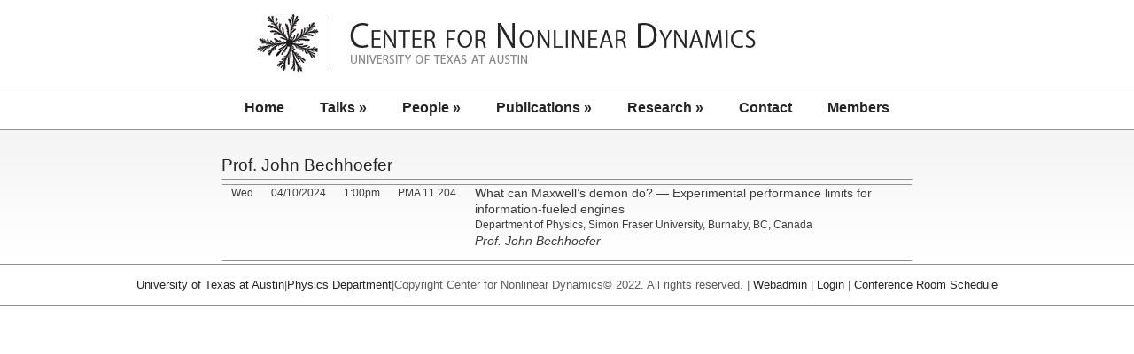

--- FILE ---
content_type: text/html; charset=UTF-8
request_url: https://chaos.utexas.edu/seminars/prof-john-bechhoefer
body_size: 3865
content:
<!DOCTYPE html PUBLIC "-//W3C//DTD XHTML 1.0 Transitional//EN" "http://www.w3.org/TR/xhtml1/DTD/xhtml1-transitional.dtd">
<html xmlns="http://www.w3.org/1999/xhtml">
<head profile="http://gmpg.org/xfn/11">
<meta http-equiv="Content-Type" content="text/html; charset=UTF-8" />
<title>Center for Nonlinear Dynamics&raquo; Seminar  &raquo; Prof. John Bechhoefer</title>
<meta name="generator" content="WordPress 6.9" />

<meta name='robots' content='max-image-preview:large' />
<link rel='dns-prefetch' href='//platform-api.sharethis.com' />
<link rel="alternate" type="application/rss+xml" title="Center for Nonlinear Dynamics &raquo; Prof. John Bechhoefer Comments Feed" href="https://chaos.utexas.edu/seminars/prof-john-bechhoefer/feed" />
<link rel="alternate" title="oEmbed (JSON)" type="application/json+oembed" href="https://chaos.utexas.edu/wp-json/oembed/1.0/embed?url=https%3A%2F%2Fchaos.utexas.edu%2Fseminars%2Fprof-john-bechhoefer" />
<link rel="alternate" title="oEmbed (XML)" type="text/xml+oembed" href="https://chaos.utexas.edu/wp-json/oembed/1.0/embed?url=https%3A%2F%2Fchaos.utexas.edu%2Fseminars%2Fprof-john-bechhoefer&#038;format=xml" />
<style id='wp-img-auto-sizes-contain-inline-css' type='text/css'>
img:is([sizes=auto i],[sizes^="auto," i]){contain-intrinsic-size:3000px 1500px}
/*# sourceURL=wp-img-auto-sizes-contain-inline-css */
</style>
<link rel='stylesheet' id='wpcfs-form-css' href='https://chaos.utexas.edu/wp-content/plugins/wp-custom-fields-search/templates/form.css?ver=6.9' type='text/css' media='all' />
<style id='wp-emoji-styles-inline-css' type='text/css'>

	img.wp-smiley, img.emoji {
		display: inline !important;
		border: none !important;
		box-shadow: none !important;
		height: 1em !important;
		width: 1em !important;
		margin: 0 0.07em !important;
		vertical-align: -0.1em !important;
		background: none !important;
		padding: 0 !important;
	}
/*# sourceURL=wp-emoji-styles-inline-css */
</style>
<link rel='stylesheet' id='wp-block-library-css' href='https://chaos.utexas.edu/wp-includes/css/dist/block-library/style.min.css?ver=6.9' type='text/css' media='all' />

<style id='classic-theme-styles-inline-css' type='text/css'>
/*! This file is auto-generated */
.wp-block-button__link{color:#fff;background-color:#32373c;border-radius:9999px;box-shadow:none;text-decoration:none;padding:calc(.667em + 2px) calc(1.333em + 2px);font-size:1.125em}.wp-block-file__button{background:#32373c;color:#fff;text-decoration:none}
/*# sourceURL=/wp-includes/css/classic-themes.min.css */
</style>
<script type="text/javascript" src="https://chaos.utexas.edu/wp-content/plugins/stop-user-enumeration/frontend/js/frontend.js?ver=1.7.7" id="stop-user-enumeration-js" defer="defer" data-wp-strategy="defer"></script>
<script type="text/javascript" src="//platform-api.sharethis.com/js/sharethis.js#source=googleanalytics-wordpress#product=ga&amp;property=5ee977e008ecd500128ef980" id="googleanalytics-platform-sharethis-js"></script>
<link rel="https://api.w.org/" href="https://chaos.utexas.edu/wp-json/" /><link rel="alternate" title="JSON" type="application/json" href="https://chaos.utexas.edu/wp-json/wp/v2/posts/17324" /><link rel="EditURI" type="application/rsd+xml" title="RSD" href="https://chaos.utexas.edu/xmlrpc.php?rsd" />
<meta name="generator" content="WordPress 6.9" />
<link rel="canonical" href="https://chaos.utexas.edu/seminars/prof-john-bechhoefer" />
<link rel='shortlink' href='https://chaos.utexas.edu/?p=17324' />
<script>
(function() {
	(function (i, s, o, g, r, a, m) {
		i['GoogleAnalyticsObject'] = r;
		i[r] = i[r] || function () {
				(i[r].q = i[r].q || []).push(arguments)
			}, i[r].l = 1 * new Date();
		a = s.createElement(o),
			m = s.getElementsByTagName(o)[0];
		a.async = 1;
		a.src = g;
		m.parentNode.insertBefore(a, m)
	})(window, document, 'script', 'https://google-analytics.com/analytics.js', 'ga');

	ga('create', 'UA-56367205-1', 'auto');
			ga('send', 'pageview');
	})();
</script>
<style type="text/css">
/* <![CDATA[ */
img.latex { vertical-align: middle; border: none; }
/* ]]> */
</style>

<link rel="stylesheet" href="https://chaos.utexas.edu/wp-content/themes/CNLD/style.css" type="text/css" media="screen, print" />
<link rel="alternate" type="application/rss+xml" title="RSS 2.0" href="https://chaos.utexas.edu/feed" />
<link rel="alternate" type="text/xml" title="RSS .92" href="https://chaos.utexas.edu/feed/rss" />
<link rel="alternate" type="application/atom+xml" title="Atom 0.3" href="https://chaos.utexas.edu/feed/atom" />
<link rel="pingback" href="https://chaos.utexas.edu/xmlrpc.php" />

<!--[if IE 7]>
<link rel="stylesheet" type="text/css" media="all" href="https://chaos.utexas.edu/wp-content/themes/CNLD/iestyle.css" />
<![endif]-->

<!--[if lt IE 7]>
<link rel="stylesheet" type="text/css" media="all" href="https://chaos.utexas.edu/wp-content/themes/CNLD/ie6style.css" />
<![endif]-->

<script type="text/javascript" src="https://chaos.utexas.edu/wp-content/themes/CNLD/js/jquery.js"></script>
<script type="text/javascript" src="https://chaos.utexas.edu/wp-content/themes/CNLD/js/idtabs.js"></script>
<script type="text/javascript" src="https://chaos.utexas.edu/wp-content/themes/CNLD/js/slider.js"></script>
<script type="text/javascript" src="https://chaos.utexas.edu/wp-content/themes/CNLD/js/superfish.js"></script>
<script type="text/javascript" src="https://chaos.utexas.edu/wp-content/themes/CNLD/js/hoverIntent.js"></script>
<script type="text/javascript" src="https://chaos.utexas.edu/wp-content/themes/CNLD/js/jquery.scrollable.js"></script>
<script type="text/javascript" src="https://chaos.utexas.edu/wp-content/themes/CNLD/js/jquery.mousewheel.js"></script>
<script type="text/javascript" src="https://chaos.utexas.edu/wp-content/themes/CNLD/js/layout.js"></script>
<script type="text/javascript">

jQuery(function(){

jQuery('ul.superfish').superfish();

});

</script>

</head>

<body>

<div id="header">
	<div id="logo">
        <div>
            <a href="https://chaos.utexas.edu"><img src="https://chaos.utexas.edu/wp-content/themes/CNLD/images/CNLD/logo.gif" alt="logo" class="logo" /></a>

<!--            <div class="search-bar">
                <form id="searchform" method="get" action="https://chaos.utexas.edu">
                <input type="text"  name="s" id="s" size="20" />
                <input type="submit" value="Search" />
                </form>
            </div> -->
        </div>
        <div style="clear: both;"></div>
    </div>

    <!--Begin Pages Navigation Bar-->
    <div id="pages">
        <ul class="nav superfish">
            <li class="page_item"><a href="https://chaos.utexas.edu" class="title" title="Home">Home</a></li>
            <li class="page_item page-item-4 page_item_has_children"><a href="https://chaos.utexas.edu/talks">Talks</a>
<ul class='children'>
	<li class="page_item page-item-4376"><a href="https://chaos.utexas.edu/talks/upcoming-talks">Upcoming Talks</a></li>
	<li class="page_item page-item-3022"><a href="https://chaos.utexas.edu/talks/nonlinear-dynamics-seminars">Nonlinear Dynamics Seminars</a></li>
	<li class="page_item page-item-3228"><a href="https://chaos.utexas.edu/talks/nonlinear-dynamics-group-meetings">Nonlinear Dynamics Group Meetings</a></li>
	<li class="page_item page-item-3013"><a href="https://chaos.utexas.edu/talks/past-seminars">Past Seminars</a></li>
	<li class="page_item page-item-3317"><a href="https://chaos.utexas.edu/talks/past-group-meetings">Past Group Meetings</a></li>
</ul>
</li>
<li class="page_item page-item-6 page_item_has_children"><a href="https://chaos.utexas.edu/people">People</a>
<ul class='children'>
	<li class="page_item page-item-73 page_item_has_children"><a href="https://chaos.utexas.edu/people/faculty">Faculty</a></li>
	<li class="page_item page-item-3627 page_item_has_children"><a href="https://chaos.utexas.edu/people/post-docs">Post-Docs / Research Staff</a></li>
	<li class="page_item page-item-75"><a href="https://chaos.utexas.edu/people/staff">Staff</a></li>
	<li class="page_item page-item-15191 page_item_has_children"><a href="https://chaos.utexas.edu/people/graduate-students">Graduate Students</a></li>
	<li class="page_item page-item-77 page_item_has_children"><a href="https://chaos.utexas.edu/people/undergraduate-students">Undergraduate Students</a></li>
	<li class="page_item page-item-15871 page_item_has_children"><a href="https://chaos.utexas.edu/people/faculty-2">Past Members: Faculty</a></li>
	<li class="page_item page-item-16190 page_item_has_children"><a href="https://chaos.utexas.edu/people/past-members-staff">Past Members: Staff</a></li>
	<li class="page_item page-item-6507 page_item_has_children"><a href="https://chaos.utexas.edu/people/past-members">Past Members: Students</a></li>
</ul>
</li>
<li class="page_item page-item-8 page_item_has_children"><a href="https://chaos.utexas.edu/publications">Publications</a>
<ul class='children'>
	<li class="page_item page-item-2824"><a href="https://chaos.utexas.edu/publications/biologically-inspired-physics">Biologically Inspired Physics</a></li>
	<li class="page_item page-item-2832"><a href="https://chaos.utexas.edu/publications/channel-flow">Channel Flow</a></li>
	<li class="page_item page-item-2834"><a href="https://chaos.utexas.edu/publications/chemical-instabilities">Chemical Instabilities</a></li>
	<li class="page_item page-item-2836"><a href="https://chaos.utexas.edu/publications/chemical-patterns">Chemical Patterns</a></li>
	<li class="page_item page-item-2838"><a href="https://chaos.utexas.edu/publications/convection-and-interfacial-phenomena">Convection and Interfacial Phenomena</a></li>
	<li class="page_item page-item-2840"><a href="https://chaos.utexas.edu/publications/couette-taylor-instabilities-and-turbulence">Couette-Taylor Instabilities and Turbulence</a></li>
	<li class="page_item page-item-2842"><a href="https://chaos.utexas.edu/publications/cracks-and-buckling">Cracks and Buckling</a></li>
	<li class="page_item page-item-2844"><a href="https://chaos.utexas.edu/publications/dynamical-systems">Dynamical Systems</a></li>
	<li class="page_item page-item-4519"><a href="https://chaos.utexas.edu/publications/education">Education</a></li>
	<li class="page_item page-item-2846"><a href="https://chaos.utexas.edu/publications/electrodeposition">Electrodeposition</a></li>
	<li class="page_item page-item-2848"><a href="https://chaos.utexas.edu/publications/geophysical-flow">Geophysical Flow</a></li>
	<li class="page_item page-item-2850"><a href="https://chaos.utexas.edu/publications/granular-media">Granular Media</a></li>
	<li class="page_item page-item-2852"><a href="https://chaos.utexas.edu/publications/other">Other</a></li>
	<li class="page_item page-item-2854"><a href="https://chaos.utexas.edu/publications/other-quantum-optics">Other-Quantum Optics</a></li>
	<li class="page_item page-item-2856"><a href="https://chaos.utexas.edu/publications/quantum-chaos">Quantum Chaos</a></li>
	<li class="page_item page-item-2858"><a href="https://chaos.utexas.edu/publications/quantum-transport">Quantum Transport</a></li>
</ul>
</li>
<li class="page_item page-item-3497 page_item_has_children"><a href="https://chaos.utexas.edu/research">Research</a>
<ul class='children'>
	<li class="page_item page-item-3502 page_item_has_children"><a href="https://chaos.utexas.edu/research/biological-physics">Biological Physics</a></li>
	<li class="page_item page-item-3499 page_item_has_children"><a href="https://chaos.utexas.edu/research/dynamics">Dynamics</a></li>
	<li class="page_item page-item-3507 page_item_has_children"><a href="https://chaos.utexas.edu/research/networks_of_atoms_and_people">Networks of Atoms and People</a></li>
</ul>
</li>
<li class="page_item page-item-100"><a href="https://chaos.utexas.edu/contact">Contact</a></li>
<li class="page_item page-item-7982"><a href="https://chaos.utexas.edu/members">Members</a></li>
        </ul>
    </div>
    <!--End Pages Navigation Bar-->
</div>
<div id="wrapper">


<div id="container">

<div class="post-box">






<h3 class="post-title"><a href="https://chaos.utexas.edu/seminars/prof-john-bechhoefer" rel="bookmark" title="Permanent Link to Prof. John Bechhoefer">Prof. John Bechhoefer</a></h3>
<div class="post-info"><!--|  <a href="#postcomment" title="Leave a comment">no responses</a>-->  </div>

<div class="seminar_wrap">
<a href="https://chaos.utexas.edu/seminars/prof-john-bechhoefer" rel="bookmark" title="Permanent Link to Prof. John Bechhoefer"></a>



<div class="seminar_time">

<div class="day">Wed</div>
<div class="date">04/10/2024</div>
<div class="time">1:00pm</div>
<div class="room">PMA 11.204</div>

</div>

<div class="seminar_info">

<div class="speaker">What can Maxwell’s demon do?  — Experimental performance limits for information-fueled engines</div>
<div class="university">Department of Physics, Simon Fraser University, Burnaby, BC, Canada</div>

<div class="sem_title">Prof. John Bechhoefer</div>



</div>


<div class="clear">&nbsp;</div>

<div>
<div>

</div>




<p class="pagination"> </p>


</div>

</div>
</div>
<!--Begin Sidebar-->

<!--End Sidebar-->

<!--Begin Footer-->
<div class="clear"></div>

</div>

<div id="footer">
<a href="http://www.utexas.edu">University of Texas at Austin</a>|<a href="http://www.ph.utexas.edu">Physics Department</a>|Copyright Center for Nonlinear Dynamics&copy;  2022. All rights reserved. | <a href="mailto:webadmin@chaos.utexas.edu">Webadmin</a> | <a href="/wp-login.php">Login</a> | <a href="http://www.google.com/calendar/embed?src=rlm14318%40gmail.com">
Conference Room Schedule</a>
</div>

<script type="text/javascript">
var gaJsHost = (("https:" == document.location.protocol) ? "https://ssl." : "http://www.");
document.write(unescape("%3Cscript src='" + gaJsHost + "google-analytics.com/ga.js' type='text/javascript'%3E%3C/script%3E"));
</script>
<script type="text/javascript">
try {
var pageTracker = _gat._getTracker("UA-11860113-1");
pageTracker._trackPageview();
} catch(err) {}</script>
<!--End Footer-->
</body>
</html>
